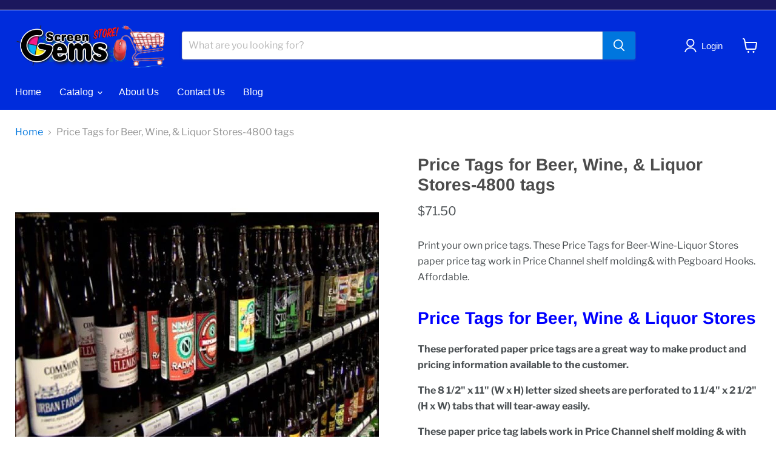

--- FILE ---
content_type: text/html; charset=utf-8
request_url: https://sgimerchandising.com/collections/all/products/beer-wine-liquor-price-tags-paper-upc-sku-retail-grocery-supermarket-pricing-supplies-drug-hardware-convenience-wine-spirits-liquor-store-supplies?view=recently-viewed
body_size: 1821
content:










  









<div
  class="productgrid--item  imagestyle--cropped-small      productitem--emphasis  product-recently-viewed-card    show-actions--mobile"
  data-product-item
  data-product-quickshop-url="/products/beer-wine-liquor-price-tags-paper-upc-sku-retail-grocery-supermarket-pricing-supplies-drug-hardware-convenience-wine-spirits-liquor-store-supplies"
  
    data-recently-viewed-card
  
>
  <div class="productitem" data-product-item-content>
    
    
    
    

    

    

    <div class="productitem__container">
      <div class="product-recently-viewed-card-time" data-product-handle="beer-wine-liquor-price-tags-paper-upc-sku-retail-grocery-supermarket-pricing-supplies-drug-hardware-convenience-wine-spirits-liquor-store-supplies">
      <button
        class="product-recently-viewed-card-remove"
        aria-label="close"
        data-remove-recently-viewed
      >
        


                                                                        <svg class="icon-remove "    aria-hidden="true"    focusable="false"    role="presentation"    xmlns="http://www.w3.org/2000/svg" width="10" height="10" viewBox="0 0 10 10" xmlns="http://www.w3.org/2000/svg">      <path fill="currentColor" d="M6.08785659,5 L9.77469752,1.31315906 L8.68684094,0.225302476 L5,3.91214341 L1.31315906,0.225302476 L0.225302476,1.31315906 L3.91214341,5 L0.225302476,8.68684094 L1.31315906,9.77469752 L5,6.08785659 L8.68684094,9.77469752 L9.77469752,8.68684094 L6.08785659,5 Z"></path>    </svg>                                              

      </button>
    </div>

      <div class="productitem__image-container">
        <a
          class="productitem--image-link"
          href="/products/beer-wine-liquor-price-tags-paper-upc-sku-retail-grocery-supermarket-pricing-supplies-drug-hardware-convenience-wine-spirits-liquor-store-supplies"
          tabindex="-1"
          data-product-page-link
        >
          <figure
            class="productitem--image"
            data-product-item-image
            
          >
            
              
                
                

  
    <noscript data-rimg-noscript>
      <img
        
          src="//sgimerchandising.com/cdn/shop/products/Price_Tags_Paper_Sheets-24_tags_per_sheet_8748d26f-3c7c-40b9-8ed2-03bee9b9a716_360x360.jpg?v=1546883950"
        

        alt=""
        data-rimg="noscript"
        srcset="//sgimerchandising.com/cdn/shop/products/Price_Tags_Paper_Sheets-24_tags_per_sheet_8748d26f-3c7c-40b9-8ed2-03bee9b9a716_360x360.jpg?v=1546883950 1x"
        class="productitem--image-alternate"
        
        
      >
    </noscript>
  

  <img
    
      src="//sgimerchandising.com/cdn/shop/products/Price_Tags_Paper_Sheets-24_tags_per_sheet_8748d26f-3c7c-40b9-8ed2-03bee9b9a716_360x360.jpg?v=1546883950"
    
    alt=""

    
      data-rimg="lazy"
      data-rimg-scale="1"
      data-rimg-template="//sgimerchandising.com/cdn/shop/products/Price_Tags_Paper_Sheets-24_tags_per_sheet_8748d26f-3c7c-40b9-8ed2-03bee9b9a716_{size}.jpg?v=1546883950"
      data-rimg-max="360x360"
      data-rimg-crop="false"
      
      srcset="data:image/svg+xml;utf8,<svg%20xmlns='http://www.w3.org/2000/svg'%20width='360'%20height='360'></svg>"
    

    class="productitem--image-alternate"
    
    
  >



  <div data-rimg-canvas></div>


              
              

  
    <noscript data-rimg-noscript>
      <img
        
          src="//sgimerchandising.com/cdn/shop/products/PT24B-paper_price_tags_512x512.jpg?v=1504043555"
        

        alt=""
        data-rimg="noscript"
        srcset="//sgimerchandising.com/cdn/shop/products/PT24B-paper_price_tags_512x512.jpg?v=1504043555 1x, //sgimerchandising.com/cdn/shop/products/PT24B-paper_price_tags_599x599.jpg?v=1504043555 1.17x"
        class="productitem--image-primary"
        
        
      >
    </noscript>
  

  <img
    
      src="//sgimerchandising.com/cdn/shop/products/PT24B-paper_price_tags_512x512.jpg?v=1504043555"
    
    alt=""

    
      data-rimg="lazy"
      data-rimg-scale="1"
      data-rimg-template="//sgimerchandising.com/cdn/shop/products/PT24B-paper_price_tags_{size}.jpg?v=1504043555"
      data-rimg-max="600x600"
      data-rimg-crop="false"
      
      srcset="data:image/svg+xml;utf8,<svg%20xmlns='http://www.w3.org/2000/svg'%20width='512'%20height='512'></svg>"
    

    class="productitem--image-primary"
    
    
  >



  <div data-rimg-canvas></div>


            

            



























  
  
  

  <span class="productitem__badge productitem__badge--sale"
    data-badge-sales
    style="display: none;"
  >
    <span data-badge-sales-range>
      
        Sale
      
    </span>
    <span data-badge-sales-single style="display: none;">
      
        Sale
      
    </span>
  </span>

            <span class="visually-hidden">Price Tags for Beer, Wine, & Liquor Stores-4800 tags</span>
          </figure>
        </a>
      </div><div class="productitem--info">
        
          
        

        
          






























<div class="price productitem__price ">
  
    <div
      class="price__compare-at visible"
      data-price-compare-container
    >

      
        <span class="money price__original" data-price-original></span>
      
    </div>


    
      
      <div class="price__compare-at--hidden" data-compare-price-range-hidden>
        
          <span class="visually-hidden">Original price</span>
          <span class="money price__compare-at--min" data-price-compare-min>
            $71.50
          </span>
          -
          <span class="visually-hidden">Original price</span>
          <span class="money price__compare-at--max" data-price-compare-max>
            $71.50
          </span>
        
      </div>
      <div class="price__compare-at--hidden" data-compare-price-hidden>
        <span class="visually-hidden">Original price</span>
        <span class="money price__compare-at--single" data-price-compare>
          
        </span>
      </div>
    
  

  <div class="price__current price__current--emphasize " data-price-container>

    

    
      
      
      <span class="money" data-price>
        $71.50
      </span>
    
    
  </div>

  
    
    <div class="price__current--hidden" data-current-price-range-hidden>
      
        <span class="money price__current--min" data-price-min>$71.50</span>
        -
        <span class="money price__current--max" data-price-max>$71.50</span>
      
    </div>
    <div class="price__current--hidden" data-current-price-hidden>
      <span class="visually-hidden">Current price</span>
      <span class="money" data-price>
        $71.50
      </span>
    </div>
  

  
    
    
    
    

    <div
      class="
        productitem__unit-price
        hidden
      "
      data-unit-price
    >
      <span class="productitem__total-quantity" data-total-quantity></span> | <span class="productitem__unit-price--amount money" data-unit-price-amount></span> / <span class="productitem__unit-price--measure" data-unit-price-measure></span>
    </div>
  

  
</div>


        

        <h2 class="productitem--title">
          <a href="/products/beer-wine-liquor-price-tags-paper-upc-sku-retail-grocery-supermarket-pricing-supplies-drug-hardware-convenience-wine-spirits-liquor-store-supplies" data-product-page-link>
            Price Tags for Beer, Wine, & Liquor Stores-4800 tags
          </a>
        </h2>

        
          
        

        

        
          

          
            
          
        

        
          <div class="productitem--description">
            <p>Print your own price tags. These Price Tags for Beer-Wine-Liquor Stores paper price tag work in Price Channel shelf molding&amp; with Pegboard Hook...</p>

            
              <a
                href="/products/beer-wine-liquor-price-tags-paper-upc-sku-retail-grocery-supermarket-pricing-supplies-drug-hardware-convenience-wine-spirits-liquor-store-supplies"
                class="productitem--link"
                data-product-page-link
              >
                View full details
              </a>
            
          </div>
        
      </div>

      
    </div>
  </div>

  
    <script type="application/json" data-quick-buy-settings>
      {
        "cart_redirection": true,
        "money_format": "${{amount}}"
      }
    </script>
  
</div>


--- FILE ---
content_type: text/javascript; charset=utf-8
request_url: https://sgimerchandising.com/products/beer-wine-liquor-price-tags-paper-upc-sku-retail-grocery-supermarket-pricing-supplies-drug-hardware-convenience-wine-spirits-liquor-store-supplies.js
body_size: 756
content:
{"id":8942031941,"title":"Price Tags for Beer, Wine, \u0026 Liquor Stores-4800 tags","handle":"beer-wine-liquor-price-tags-paper-upc-sku-retail-grocery-supermarket-pricing-supplies-drug-hardware-convenience-wine-spirits-liquor-store-supplies","description":"\u003cp\u003ePrint your own price tags. These Price Tags for Beer-Wine-Liquor Stores paper price tag work in Price Channel shelf molding\u0026amp; with Pegboard Hooks. Affordable.\u003c\/p\u003e\n\u003ch1\u003e\u003cspan style=\"color: #0000ff;\"\u003e\u003cstrong\u003ePrice Tags for Beer, Wine \u0026amp; Liquor Stores\u003c\/strong\u003e\u003c\/span\u003e\u003c\/h1\u003e\n\u003cp\u003e\u003cstrong\u003eThese perforated paper price tags are a great way to make product and pricing information available to the customer. \u003c\/strong\u003e\u003c\/p\u003e\n\u003cp\u003e\u003cstrong\u003eThe 8 1\/2\" x 11\" (W x H) letter sized sheets are perforated to 1 1\/4\" x 2 1\/2\" (H x W) tabs that will tear-away easily.\u003c\/strong\u003e\u003c\/p\u003e\n\u003cp\u003e\u003cstrong\u003eThese paper price tag labels work in Price Channel shelf molding \u0026amp; with Pegboard Hooks\u003c\/strong\u003e\u003c\/p\u003e\n\u003cp\u003e\u003cstrong\u003e24 Tags per page.\u003c\/strong\u003e\u003c\/p\u003e\n\u003cp\u003e\u003cstrong\u003eEach tag is 2.5\" W x 1.125\" H  \u003c\/strong\u003e\u003c\/p\u003e\n\u003cp\u003e\u003cstrong\u003e4800 total tags per pack\u003c\/strong\u003e\u003c\/p\u003e\n\u003cp\u003e\u003cstrong\u003e200 sheets\u003c\/strong\u003e\u003c\/p\u003e\n\u003cp\u003e\u003cstrong\u003eLaser \u0026amp; Inkjet Printer Compatible.\u003c\/strong\u003e\u003c\/p\u003e\n\u003cp\u003e\u003cstrong\u003e90# card weight white tag stock. \u003c\/strong\u003e\u003c\/p\u003e\n\u003ch5\u003e\u003cspan style=\"color: #2b00ff;\"\u003e\u003cstrong\u003eSKU: PT24B\u003c\/strong\u003e\u003c\/span\u003e\u003c\/h5\u003e","published_at":"2017-08-29T17:52:34-04:00","created_at":"2017-08-29T17:52:35-04:00","vendor":"Screen Gems Inc. S25","type":"Price Tags","tags":["\u0026 Liquor Stores","Convenience-Store-Merchandising-Supplies","Hardware-Home-Improvement-and-Paint-Stores-Merchandising-Supplies","laser compatible price tags","paper price tags","price tags","Price Tags for Beer","price tags for liquor stores","Price Tags for Wine \u0026 Liquor Stores","prie tags","printable price tags","Retail-Store-Merchandising-Supplies","Supermarket-Grocery-Stores-Supplies","Wine","Wine \u0026 Liquor","Wine \u0026 Liquor Store","Wine \u0026 Liquor Stores","Wine Stores","Wine-Liquor-and-Beer-Retail-Store-Shelf-Signs-and-Price-Cards","Wine-Spirits-and-Beer-Store-Merchandising-Supplies"],"price":7150,"price_min":7150,"price_max":7150,"available":true,"price_varies":false,"compare_at_price":null,"compare_at_price_min":0,"compare_at_price_max":0,"compare_at_price_varies":false,"variants":[{"id":41556167685,"title":"Default Title","option1":"Default Title","option2":null,"option3":null,"sku":"PT24B","requires_shipping":true,"taxable":true,"featured_image":null,"available":true,"name":"Price Tags for Beer, Wine, \u0026 Liquor Stores-4800 tags","public_title":null,"options":["Default Title"],"price":7150,"weight":3175,"compare_at_price":null,"inventory_management":null,"barcode":"sif 5655165802","requires_selling_plan":false,"selling_plan_allocations":[]}],"images":["\/\/cdn.shopify.com\/s\/files\/1\/2304\/7825\/products\/PT24B-paper_price_tags.jpg?v=1504043555","\/\/cdn.shopify.com\/s\/files\/1\/2304\/7825\/products\/Price_Tags_Paper_Sheets-24_tags_per_sheet_8748d26f-3c7c-40b9-8ed2-03bee9b9a716.jpg?v=1546883950","\/\/cdn.shopify.com\/s\/files\/1\/2304\/7825\/files\/Printablepricetags2_f5439f56-4528-480b-ac00-5e7b6c437c77.jpg?v=1686144064"],"featured_image":"\/\/cdn.shopify.com\/s\/files\/1\/2304\/7825\/products\/PT24B-paper_price_tags.jpg?v=1504043555","options":[{"name":"Title","position":1,"values":["Default Title"]}],"url":"\/products\/beer-wine-liquor-price-tags-paper-upc-sku-retail-grocery-supermarket-pricing-supplies-drug-hardware-convenience-wine-spirits-liquor-store-supplies","media":[{"alt":null,"id":554383474743,"position":1,"preview_image":{"aspect_ratio":1.0,"height":600,"width":600,"src":"https:\/\/cdn.shopify.com\/s\/files\/1\/2304\/7825\/products\/PT24B-paper_price_tags.jpg?v=1504043555"},"aspect_ratio":1.0,"height":600,"media_type":"image","src":"https:\/\/cdn.shopify.com\/s\/files\/1\/2304\/7825\/products\/PT24B-paper_price_tags.jpg?v=1504043555","width":600},{"alt":null,"id":1323774050359,"position":2,"preview_image":{"aspect_ratio":1.0,"height":360,"width":360,"src":"https:\/\/cdn.shopify.com\/s\/files\/1\/2304\/7825\/products\/Price_Tags_Paper_Sheets-24_tags_per_sheet_8748d26f-3c7c-40b9-8ed2-03bee9b9a716.jpg?v=1546883950"},"aspect_ratio":1.0,"height":360,"media_type":"image","src":"https:\/\/cdn.shopify.com\/s\/files\/1\/2304\/7825\/products\/Price_Tags_Paper_Sheets-24_tags_per_sheet_8748d26f-3c7c-40b9-8ed2-03bee9b9a716.jpg?v=1546883950","width":360},{"alt":null,"id":22628990812215,"position":3,"preview_image":{"aspect_ratio":1.273,"height":598,"width":761,"src":"https:\/\/cdn.shopify.com\/s\/files\/1\/2304\/7825\/files\/Printablepricetags2_f5439f56-4528-480b-ac00-5e7b6c437c77.jpg?v=1686144064"},"aspect_ratio":1.273,"height":598,"media_type":"image","src":"https:\/\/cdn.shopify.com\/s\/files\/1\/2304\/7825\/files\/Printablepricetags2_f5439f56-4528-480b-ac00-5e7b6c437c77.jpg?v=1686144064","width":761}],"requires_selling_plan":false,"selling_plan_groups":[]}